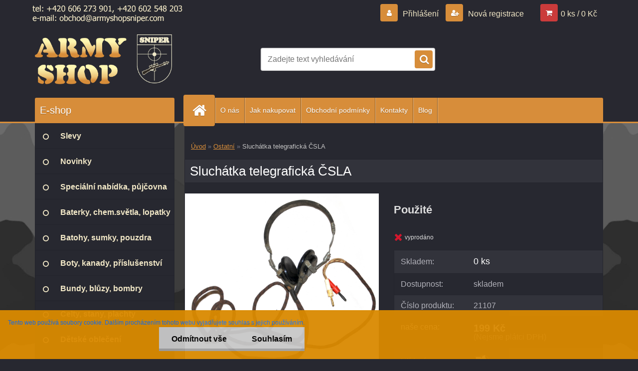

--- FILE ---
content_type: text/html; charset=utf-8
request_url: https://www.armyshopsniper.com/Sluchatka-telegraficka-CSLA-d798.htm
body_size: 21698
content:

    <!DOCTYPE html>
    <html xmlns:og="http://ogp.me/ns#" xmlns:fb="http://www.facebook.com/2008/fbml" lang="cs" class="tmpl__3r02">
      <head>
          <script>
              window.cookie_preferences = getCookieSettings('cookie_preferences');
              window.cookie_statistics = getCookieSettings('cookie_statistics');
              window.cookie_marketing = getCookieSettings('cookie_marketing');

              function getCookieSettings(cookie_name) {
                  if (document.cookie.length > 0)
                  {
                      cookie_start = document.cookie.indexOf(cookie_name + "=");
                      if (cookie_start != -1)
                      {
                          cookie_start = cookie_start + cookie_name.length + 1;
                          cookie_end = document.cookie.indexOf(";", cookie_start);
                          if (cookie_end == -1)
                          {
                              cookie_end = document.cookie.length;
                          }
                          return unescape(document.cookie.substring(cookie_start, cookie_end));
                      }
                  }
                  return false;
              }
          </script>
                <title>Sluchátka telegrafická ČSLA </title>
        <script type="text/javascript">var action_unavailable='action_unavailable';var id_language = 'cs';var id_country_code = 'CZ';var language_code = 'cs-CZ';var path_request = '/request.php';var type_request = 'POST';var cache_break = "2518"; var enable_console_debug = false; var enable_logging_errors = false;var administration_id_language = 'cs';var administration_id_country_code = 'CZ';</script>          <script type="text/javascript" src="//ajax.googleapis.com/ajax/libs/jquery/1.8.3/jquery.min.js"></script>
          <script type="text/javascript" src="//code.jquery.com/ui/1.12.1/jquery-ui.min.js" ></script>
                  <script src="/wa_script/js/jquery.hoverIntent.minified.js?_=2025-01-22-11-52" type="text/javascript"></script>
        <script type="text/javascript" src="/admin/jscripts/jquery.qtip.min.js?_=2025-01-22-11-52"></script>
                  <script src="/wa_script/js/jquery.selectBoxIt.min.js?_=2025-01-22-11-52" type="text/javascript"></script>
                  <script src="/wa_script/js/bs_overlay.js?_=2025-01-22-11-52" type="text/javascript"></script>
        <script src="/wa_script/js/bs_design.js?_=2025-01-22-11-52" type="text/javascript"></script>
        <script src="/admin/jscripts/wa_translation.js?_=2025-01-22-11-52" type="text/javascript"></script>
        <link rel="stylesheet" type="text/css" href="/css/jquery.selectBoxIt.wa_script.css?_=2025-01-22-11-52" media="screen, projection">
        <link rel="stylesheet" type="text/css" href="/css/jquery.qtip.lupa.css?_=2025-01-22-11-52">
        
                  <script type="text/javascript">
            if (window.addEventListener) {
              window.addEventListener("load", initLytebox, false);
            } else if (window.attachEvent) {
              window.attachEvent("onload", initLytebox);
            } else {
              window.onload = function() {
                initLytebox();
              }
            }
            function initLytebox() {
              myLytebox = new LyteBox();
            }
          </script>
          <script type="text/javascript">
      function init_products_hovers()
      {
        jQuery(".product").hoverIntent({
          over: function(){
            jQuery(this).find(".icons_width_hack").animate({width: "130px"}, 300, function(){});
          } ,
          out: function(){
            jQuery(this).find(".icons_width_hack").animate({width: "10px"}, 300, function(){});
          },
          interval: 40
        });
      }
      jQuery(document).ready(function(){

        jQuery(".param select, .sorting select").selectBoxIt();

        jQuery(".productFooter").click(function()
        {
          var $product_detail_link = jQuery(this).parent().find("a:first");

          if($product_detail_link.length && $product_detail_link.attr("href"))
          {
            window.location.href = $product_detail_link.attr("href");
          }
        });
        init_products_hovers();
        
        ebar_details_visibility = {};
        ebar_details_visibility["user"] = false;
        ebar_details_visibility["basket"] = false;

        ebar_details_timer = {};
        ebar_details_timer["user"] = setTimeout(function(){},100);
        ebar_details_timer["basket"] = setTimeout(function(){},100);

        function ebar_set_show($caller)
        {
          var $box_name = $($caller).attr("id").split("_")[0];

          ebar_details_visibility["user"] = false;
          ebar_details_visibility["basket"] = false;

          ebar_details_visibility[$box_name] = true;

          resolve_ebar_set_visibility("user");
          resolve_ebar_set_visibility("basket");
        }

        function ebar_set_hide($caller)
        {
          var $box_name = $($caller).attr("id").split("_")[0];

          ebar_details_visibility[$box_name] = false;

          clearTimeout(ebar_details_timer[$box_name]);
          ebar_details_timer[$box_name] = setTimeout(function(){resolve_ebar_set_visibility($box_name);},300);
        }

        function resolve_ebar_set_visibility($box_name)
        {
          if(   ebar_details_visibility[$box_name]
             && jQuery("#"+$box_name+"_detail").is(":hidden"))
          {
            jQuery("#"+$box_name+"_detail").slideDown(300);
          }
          else if(   !ebar_details_visibility[$box_name]
                  && jQuery("#"+$box_name+"_detail").not(":hidden"))
          {
            jQuery("#"+$box_name+"_detail").slideUp(0, function() {
              $(this).css({overflow: ""});
            });
          }
        }

        
        jQuery("#user_icon, #basket_icon").hoverIntent({
          over: function(){
            ebar_set_show(this);
            
          } ,
          out: function(){
            ebar_set_hide(this);
          },
          interval: 40
        });
        
        jQuery("#user_icon").click(function(e)
        {
          if(jQuery(e.target).attr("id") == "user_icon")
          {
            window.location.href = "https://www.armyshopsniper.com/k5ws2a25/e-login/";
          }
        });

        jQuery("#basket_icon").click(function(e)
        {
          if(jQuery(e.target).attr("id") == "basket_icon")
          {
            window.location.href = "https://www.armyshopsniper.com/k5ws2a25/e-basket/";
          }
        });
      
      });
    </script>        <meta http-equiv="Content-language" content="cs">
        <meta http-equiv="Content-Type" content="text/html; charset=utf-8">
        <meta name="language" content="czech">
        <meta name="keywords" content="telegraf, sluchatka, čsla, na morzeovku">
        <meta name="description" content="Sluchátka telegrafická ČSLA
Vojenská telegrafická sluchátka
4000  Ohmů
Nastavitelná velikost
Dlouhodobě skladovaný vojenský materiál
(bez záruky">
        <meta name="revisit-after" content="1 Days">
        <meta name="distribution" content="global">
        <meta name="expires" content="never">
                  <meta name="expires" content="never">
                    <link rel="previewimage" href="https://www.armyshopsniper.com/fotky61448/fotos/_vyr_79821107a.jpg" />
                    <link rel="canonical" href="https://www.armyshopsniper.com/Sluchatka-telegraficka-CSLA-d798.htm?tab=description"/>
          <meta property="og:image" content="http://www.armyshopsniper.com/fotky61448/fotos/_vyr_79821107a.jpg" />
<meta property="og:image:secure_url" content="https://www.armyshopsniper.com/fotky61448/fotos/_vyr_79821107a.jpg" />
<meta property="og:image:type" content="image/jpeg" />
            <meta name="robots" content="index, follow">
                    <link rel="stylesheet" type="text/css" href="/css/lang_dependent_css/lang_cs.css?_=2025-01-22-11-52" media="screen, projection">
                <link rel='stylesheet' type='text/css' href='/wa_script/js/styles.css?_=2025-01-22-11-52'>
        <script language='javascript' type='text/javascript' src='/wa_script/js/javascripts.js?_=2025-01-22-11-52'></script>
        <script language='javascript' type='text/javascript' src='/wa_script/js/check_tel.js?_=2025-01-22-11-52'></script>
          <script src="/assets/javascripts/buy_button.js?_=2025-01-22-11-52"></script>
            <script type="text/javascript" src="/wa_script/js/bs_user.js?_=2025-01-22-11-52"></script>
        <script type="text/javascript" src="/wa_script/js/bs_fce.js?_=2025-01-22-11-52"></script>
        <script type="text/javascript" src="/wa_script/js/bs_fixed_bar.js?_=2025-01-22-11-52"></script>
        <script type="text/javascript" src="/bohemiasoft/js/bs.js?_=2025-01-22-11-52"></script>
        <script src="/wa_script/js/jquery.number.min.js?_=2025-01-22-11-52" type="text/javascript"></script>
        <script type="text/javascript">
            BS.User.id = 61448;
            BS.User.domain = "k5ws2a25";
            BS.User.is_responsive_layout = true;
            BS.User.max_search_query_length = 50;
            BS.User.max_autocomplete_words_count = 5;

            WA.Translation._autocompleter_ambiguous_query = ' Hledavý výraz je pro našeptávač příliš obecný. Zadejte prosím další znaky, slova nebo pokračujte odesláním formuláře pro vyhledávání.';
            WA.Translation._autocompleter_no_results_found = ' Nebyly nalezeny žádné produkty ani kategorie.';
            WA.Translation._error = " Chyba";
            WA.Translation._success = " Nastaveno";
            WA.Translation._warning = " Upozornění";
            WA.Translation._multiples_inc_notify = '<p class="multiples-warning"><strong>Tento produkt je možné objednat pouze v násobcích #inc#. </strong><br><small>Vámi zadaný počet kusů byl navýšen dle tohoto násobku.</small></p>';
            WA.Translation._shipping_change_selected = " Změnit...";
            WA.Translation._shipping_deliver_to_address = " Zásilka bude doručena na zvolenou adresu";

            BS.Design.template = {
              name: "3r02",
              is_selected: function(name) {
                if(Array.isArray(name)) {
                  return name.indexOf(this.name) > -1;
                } else {
                  return name === this.name;
                }
              }
            };
            BS.Design.isLayout3 = true;
            BS.Design.templates = {
              TEMPLATE_ARGON: "argon",TEMPLATE_NEON: "neon",TEMPLATE_CARBON: "carbon",TEMPLATE_XENON: "xenon",TEMPLATE_AURUM: "aurum",TEMPLATE_CUPRUM: "cuprum",TEMPLATE_ERBIUM: "erbium",TEMPLATE_CADMIUM: "cadmium",TEMPLATE_BARIUM: "barium",TEMPLATE_CHROMIUM: "chromium",TEMPLATE_SILICIUM: "silicium",TEMPLATE_IRIDIUM: "iridium",TEMPLATE_INDIUM: "indium",TEMPLATE_OXYGEN: "oxygen",TEMPLATE_HELIUM: "helium",TEMPLATE_FLUOR: "fluor",TEMPLATE_FERRUM: "ferrum",TEMPLATE_TERBIUM: "terbium",TEMPLATE_URANIUM: "uranium",TEMPLATE_ZINCUM: "zincum",TEMPLATE_CERIUM: "cerium",TEMPLATE_KRYPTON: "krypton",TEMPLATE_THORIUM: "thorium",TEMPLATE_ETHERUM: "etherum",TEMPLATE_KRYPTONIT: "kryptonit",TEMPLATE_TITANIUM: "titanium",TEMPLATE_PLATINUM: "platinum"            };
        </script>
                  <script src="/js/progress_button/modernizr.custom.js"></script>
                      <link rel="stylesheet" type="text/css" href="/bower_components/owl.carousel/dist/assets/owl.carousel.min.css" />
            <link rel="stylesheet" type="text/css" href="/bower_components/owl.carousel/dist/assets/owl.theme.default.min.css" />
            <script src="/bower_components/owl.carousel/dist/owl.carousel.min.js"></script>
                    <link rel="stylesheet" type="text/css" href="//static.bohemiasoft.com/jave/style.css?_=2025-01-22-11-52" media="screen">
                    <link rel="stylesheet" type="text/css" href="/css/font-awesome.4.7.0.min.css" media="screen">
          <link rel="stylesheet" type="text/css" href="/sablony/nove/3r02/3r02sandybrown/css/product_var3.css?_=2025-01-22-11-52" media="screen">
                    <link rel="stylesheet"
                type="text/css"
                id="tpl-editor-stylesheet"
                href="/sablony/nove/3r02/3r02sandybrown/css/colors.css?_=2025-01-22-11-52"
                media="screen">

          <meta name="viewport" content="width=device-width, initial-scale=1.0">
          <link rel="stylesheet" 
                   type="text/css" 
                   href="https://static.bohemiasoft.com/custom-css/neon.css?_1764923377" 
                   media="screen"><style type="text/css">
               <!--#site_logo{
                  width: 275px;
                  height: 100px;
                  background-image: url('/fotky61448/design_setup/images/custom_image_logo.png?cache_time=1507090833');
                  background-repeat: no-repeat;
                  
                }html body .myheader { 
          background-image: url('/fotky61448/design_setup/images/custom_image_centerpage.jpg?cache_time=1507090833');
          border: black;
          background-repeat: no-repeat;
          background-position: 50% 0%;
          background-color: #272830;
        }#page_background{
                  background-image: url('/fotky61448/design_setup/images/custom_image_aroundpage.jpg?cache_time=1507090833');
                  background-repeat: no-repeat;
                  background-position: 50% 0%;
                  background-color: transparent;
                }.bgLupa{
                  padding: 0;
                  border: none;
                }

 :root { 
 }
-->
                </style>          <link rel="stylesheet" type="text/css" href="/fotky61448/design_setup/css/user_defined.css?_=1623409524" media="screen, projection">
                    <script type="text/javascript" src="/admin/jscripts/wa_dialogs.js?_=2025-01-22-11-52"></script>
            <script>
      $(document).ready(function() {
        if (getCookie('show_cookie_message' + '_61448_cz') != 'no') {
          if($('#cookies-agreement').attr('data-location') === '0')
          {
            $('.cookies-wrapper').css("top", "0px");
          }
          else
          {
            $('.cookies-wrapper').css("bottom", "0px");
          }
          $('.cookies-wrapper').show();
        }

        $('#cookies-notify__close').click(function() {
          setCookie('show_cookie_message' + '_61448_cz', 'no');
          $('#cookies-agreement').slideUp();
          $("#masterpage").attr("style", "");
          setCookie('cookie_preferences', 'true');
          setCookie('cookie_statistics', 'true');
          setCookie('cookie_marketing', 'true');
          window.cookie_preferences = true;
          window.cookie_statistics = true;
          window.cookie_marketing = true;
          if(typeof gtag === 'function') {
              gtag('consent', 'update', {
                  'ad_storage': 'granted',
                  'analytics_storage': 'granted',
                  'ad_user_data': 'granted',
                  'ad_personalization': 'granted'
              });
          }
         return false;
        });

        $("#cookies-notify__disagree").click(function(){
            save_preferences();
        });

        $('#cookies-notify__preferences-button-close').click(function(){
            var cookies_notify_preferences = $("#cookies-notify-checkbox__preferences").is(':checked');
            var cookies_notify_statistics = $("#cookies-notify-checkbox__statistics").is(':checked');
            var cookies_notify_marketing = $("#cookies-notify-checkbox__marketing").is(':checked');
            save_preferences(cookies_notify_preferences, cookies_notify_statistics, cookies_notify_marketing);
        });

        function save_preferences(preferences = false, statistics = false, marketing = false)
        {
            setCookie('show_cookie_message' + '_61448_cz', 'no');
            $('#cookies-agreement').slideUp();
            $("#masterpage").attr("style", "");
            setCookie('cookie_preferences', preferences);
            setCookie('cookie_statistics', statistics);
            setCookie('cookie_marketing', marketing);
            window.cookie_preferences = preferences;
            window.cookie_statistics = statistics;
            window.cookie_marketing = marketing;
            if(marketing && typeof gtag === 'function')
            {
                gtag('consent', 'update', {
                    'ad_storage': 'granted'
                });
            }
            if(statistics && typeof gtag === 'function')
            {
                gtag('consent', 'update', {
                    'analytics_storage': 'granted',
                    'ad_user_data': 'granted',
                    'ad_personalization': 'granted',
                });
            }
            if(marketing === false && BS && BS.seznamIdentity) {
                BS.seznamIdentity.clearIdentity();
            }
        }

        /**
         * @param {String} cookie_name
         * @returns {String}
         */
        function getCookie(cookie_name) {
          if (document.cookie.length > 0)
          {
            cookie_start = document.cookie.indexOf(cookie_name + "=");
            if (cookie_start != -1)
            {
              cookie_start = cookie_start + cookie_name.length + 1;
              cookie_end = document.cookie.indexOf(";", cookie_start);
              if (cookie_end == -1)
              {
                cookie_end = document.cookie.length;
              }
              return unescape(document.cookie.substring(cookie_start, cookie_end));
            }
          }
          return "";
        }
        
        /**
         * @param {String} cookie_name
         * @param {String} value
         */
        function setCookie(cookie_name, value) {
          var time = new Date();
          time.setTime(time.getTime() + 365*24*60*60*1000); // + 1 rok
          var expires = "expires="+time.toUTCString();
          document.cookie = cookie_name + "=" + escape(value) + "; " + expires + "; path=/";
        }
      });
    </script>
    <script async src="https://www.googletagmanager.com/gtag/js?id=UA-104247482-1"></script><script>
window.dataLayer = window.dataLayer || [];
function gtag(){dataLayer.push(arguments);}
gtag('js', new Date());
gtag('config', 'UA-104247482-1', { debug_mode: true });
</script>        <script type="text/javascript" src="/wa_script/js/search_autocompleter.js?_=2025-01-22-11-52"></script>
                <link rel="stylesheet" type="text/css" href="/assets/vendor/magnific-popup/magnific-popup.css" />
      <script src="/assets/vendor/magnific-popup/jquery.magnific-popup.js"></script>
      <script type="text/javascript">
        BS.env = {
          decPoint: ",",
          basketFloatEnabled: false        };
      </script>
      <script type="text/javascript" src="/node_modules/select2/dist/js/select2.min.js"></script>
      <script type="text/javascript" src="/node_modules/maximize-select2-height/maximize-select2-height.min.js"></script>
      <script type="text/javascript">
        (function() {
          $.fn.select2.defaults.set("language", {
            noResults: function() {return " Nenalezeny žádné položky"},
            inputTooShort: function(o) {
              var n = o.minimum - o.input.length;
              return " Prosím zadejte #N# nebo více znaků.".replace("#N#", n);
            }
          });
          $.fn.select2.defaults.set("width", "100%")
        })();

      </script>
      <link type="text/css" rel="stylesheet" href="/node_modules/select2/dist/css/select2.min.css" />
      <script type="text/javascript" src="/wa_script/js/countdown_timer.js?_=2025-01-22-11-52"></script>
      <script type="text/javascript" src="/wa_script/js/app.js?_=2025-01-22-11-52"></script>
      <script type="text/javascript" src="/node_modules/jquery-validation/dist/jquery.validate.min.js"></script>

      
          </head>
      <body class="lang-cs layout3 not-home page-product-detail page-product-798 basket-empty vat-payer-n alternative-currency-n" >
        <a name="topweb"></a>
            <div id="cookies-agreement" class="cookies-wrapper" data-location="1"
         style="background-color: #da8a00;
                 opacity: 0.95"
    >
      <div class="cookies-notify-background"></div>
      <div class="cookies-notify" style="display:block!important;">
        <div class="cookies-notify__bar">
          <div class="cookies-notify__bar1">
            <div class="cookies-notify__text"
                                  style="color: #060606;"
                                 >
                <span class="cookies-notify__detail_button"style="color: #060606;"> Tento web používá soubory cookie. Dalším procházením tohoto webu vyjadřujete souhlas s jejich používáním. </span>             </div>
            <div class="cookies-notify__button">
                <a href="#" id="cookies-notify__disagree" class="secondary-btn"
                   style="color: #000000;
                           background-color: #c8c8c8;
                           opacity: 1"
                >Odmítnout vše</a>
              <a href="#" id="cookies-notify__close"
                 style="color: #000000;
                        background-color: #c8c8c8;
                        opacity: 1"
                >Souhlasím</a>
            </div>
          </div>
                        <div class="cookies-notify__detail_box hidden"
                                  style="color: #060606;"
                             >
                <div id="cookies-nofify__close_detail"> Zavřít</div>
                <div>
                    <br />
                    <b> Co jsou cookies?</b><br />
                    <span> Cookies jsou krátké textové informace, které jsou uloženy ve Vašem prohlížeči. Tyto informace běžně používají všechny webové stránky a jejich procházením dochází k ukládání cookies. Pomocí partnerských skriptů, které mohou stránky používat (například Google analytics</span><br /><br />
                    <b> Jak lze nastavit práci webu s cookies?</b><br />
                    <span> Přestože doporučujeme povolit používání všech typů cookies, práci webu s nimi můžete nastavit dle vlastních preferencí pomocí checkboxů zobrazených níže. Po odsouhlasení nastavení práce s cookies můžete změnit své rozhodnutí smazáním či editací cookies přímo v nastavení Vašeho prohlížeče. Podrobnější informace k promazání cookies najdete v nápovědě Vašeho prohlížeče.</span>
                </div>
                <div class="cookies-notify__checkboxes"
                                         style="color: #060606;"
                                     >
                    <div class="checkbox-custom checkbox-default cookies-notify__checkbox">
                        <input type="checkbox" id="cookies-notify-checkbox__functional" checked disabled />
                        <label for="cookies-notify-checkbox__functional" class="cookies-notify__checkbox_label"> Nutné</label>
                    </div>
                    <div class="checkbox-custom checkbox-default cookies-notify__checkbox">
                        <input type="checkbox" id="cookies-notify-checkbox__preferences" checked />
                        <label for="cookies-notify-checkbox__preferences" class="cookies-notify__checkbox_label"> Preferenční</label>
                    </div>
                    <div class="checkbox-custom checkbox-default cookies-notify__checkbox">
                        <input type="checkbox" id="cookies-notify-checkbox__statistics" checked />
                        <label for="cookies-notify-checkbox__statistics" class="cookies-notify__checkbox_label"> Statistické</label>
                    </div>
                    <div class="checkbox-custom checkbox-default cookies-notify__checkbox">
                        <input type="checkbox" id="cookies-notify-checkbox__marketing" checked />
                        <label for="cookies-notify-checkbox__marketing" class="cookies-notify__checkbox_label"> Marketingové</label>
                    </div>
                </div>
                <div id="cookies-notify__cookie_types">
                    <div class="cookies-notify__cookie_type cookie-active" data-type="functional">
                         Nutné (13)
                    </div>
                    <div class="cookies-notify__cookie_type" data-type="preferences">
                         Preferenční (1)
                    </div>
                    <div class="cookies-notify__cookie_type" data-type="statistics">
                         Statistické (15)
                    </div>
                    <div class="cookies-notify__cookie_type" data-type="marketing">
                         Marketingové (15)
                    </div>
                    <div class="cookies-notify__cookie_type" data-type="unclassified">
                         Neklasifikované (7)
                    </div>
                </div>
                <div id="cookies-notify__cookie_detail">
                    <div class="cookie-notify__cookie_description">
                        <span id="cookie-notify__description_functional" class="cookie_description_active"> Tyto informace jsou nezbytné ke správnému chodu webové stránky jako například vkládání zboží do košíku, uložení vyplněných údajů nebo přihlášení do zákaznické sekce.</span>
                        <span id="cookie-notify__description_preferences" class="hidden"> Tyto cookies umožní přizpůsobit chování nebo vzhled stránky dle Vašich potřeb, například volba jazyka.</span>
                        <span id="cookie-notify__description_statistics" class="hidden"> Díky těmto cookies mohou majitelé i developeři webu více porozumět chování uživatelů a vyvijet stránku tak, aby byla co nejvíce prozákaznická. Tedy abyste co nejrychleji našli hledané zboží nebo co nejsnáze dokončili jeho nákup.</span>
                        <span id="cookie-notify__description_marketing" class="hidden"> Tyto informace umožní personalizovat zobrazení nabídek přímo pro Vás díky historické zkušenosti procházení dřívějších stránek a nabídek.</span>
                        <span id="cookie-notify__description_unclassified" class="hidden"> Tyto cookies prozatím nebyly roztříděny do vlastní kategorie.</span>
                    </div>
                    <style>
                        #cookies-notify__cookie_detail_table td
                        {
                            color: #060606                        }
                    </style>
                    <table class="table" id="cookies-notify__cookie_detail_table">
                        <thead>
                            <tr>
                                <th> Jméno</th>
                                <th> Účel</th>
                                <th> Vypršení</th>
                            </tr>
                        </thead>
                        <tbody>
                                                    <tr>
                                <td>show_cookie_message</td>
                                <td>Ukládá informaci o potřebě zobrazení cookie lišty</td>
                                <td>1 rok</td>
                            </tr>
                                                        <tr>
                                <td>__zlcmid</td>
                                <td>Tento soubor cookie se používá k uložení identity návštěvníka během návštěv a preference návštěvníka deaktivovat naši funkci živého chatu. </td>
                                <td>1 rok</td>
                            </tr>
                                                        <tr>
                                <td>__cfruid</td>
                                <td>Tento soubor cookie je součástí služeb poskytovaných společností Cloudflare – včetně vyrovnávání zátěže, doručování obsahu webových stránek a poskytování připojení DNS pro provozovatele webových stránek. </td>
                                <td>relace</td>
                            </tr>
                                                        <tr>
                                <td>_auth</td>
                                <td>Zajišťuje bezpečnost procházení návštěvníků tím, že zabraňuje padělání požadavků mezi stránkami. Tento soubor cookie je nezbytný pro bezpečnost webu a návštěvníka. </td>
                                <td>1 rok</td>
                            </tr>
                                                        <tr>
                                <td>csrftoken</td>
                                <td>Pomáhá předcházet útokům Cross-Site Request Forgery (CSRF). 
</td>
                                <td>1 rok</td>
                            </tr>
                                                        <tr>
                                <td>PHPSESSID</td>
                                <td>Zachovává stav uživatelské relace napříč požadavky na stránky. </td>
                                <td>relace</td>
                            </tr>
                                                        <tr>
                                <td>rc::a</td>
                                <td>Tento soubor cookie se používá k rozlišení mezi lidmi a roboty. To je výhodné pro web, aby
vytvářet platné zprávy o používání jejich webových stránek. </td>
                                <td>persistentní</td>
                            </tr>
                                                        <tr>
                                <td>rc::c</td>
                                <td>Tento soubor cookie se používá k rozlišení mezi lidmi a roboty. </td>
                                <td>relace</td>
                            </tr>
                                                        <tr>
                                <td>AWSALBCORS</td>
                                <td>Registruje, který server-cluster obsluhuje návštěvníka. To se používá v kontextu s vyrovnáváním zátěže, aby se optimalizovala uživatelská zkušenost. </td>
                                <td>6 dnů</td>
                            </tr>
                                                        <tr>
                                <td>18plus_allow_access#</td>
                                <td>Ukládá informaci o odsouhlasení okna 18+ pro web.</td>
                                <td>neznámý</td>
                            </tr>
                                                        <tr>
                                <td>18plus_cat#</td>
                                <td>Ukládá informaci o odsouhlasení okna 18+ pro kategorii.</td>
                                <td>neznámý</td>
                            </tr>
                                                        <tr>
                                <td>bs_slide_menu</td>
                                <td></td>
                                <td>neznámý</td>
                            </tr>
                                                        <tr>
                                <td>left_menu</td>
                                <td>Ukládá informaci o způsobu zobrazení levého menu.</td>
                                <td>neznámý</td>
                            </tr>
                                                    </tbody>
                    </table>
                    <div class="cookies-notify__button">
                        <a href="#" id="cookies-notify__preferences-button-close"
                           style="color: #000000;
                                background-color: #c8c8c8;
                                opacity: 1">
                            Uložit nastavení                        </a>
                    </div>
                </div>
            </div>
                    </div>
      </div>
    </div>
    
  <div id="responsive_layout_large"></div><div id="page">    <script type="text/javascript">
      var responsive_articlemenu_name = ' Menu';
      var responsive_eshopmenu_name = ' E-shop';
    </script>
        <div class="myheader">
            <div class="content">
            <div class="logo-wrapper">
            <a id="site_logo" href="//www.armyshopsniper.com" class="mylogo" aria-label="Logo"></a>
    </div>
                <div id="search">
      <form name="search" id="searchForm" action="/search-engine.htm" method="GET" enctype="multipart/form-data">
        <label for="q" class="title_left2"> Hľadanie</label>
        <p>
          <input name="slovo" type="text" class="inputBox" id="q" placeholder=" Zadejte text vyhledávání" maxlength="50">
          
          <input type="hidden" id="source_service" value="www.webareal.cz">
        </p>
        <div class="wrapper_search_submit">
          <input type="submit" class="search_submit" aria-label="search" name="search_submit" value="">
        </div>
        <div id="search_setup_area">
          <input id="hledatjak2" checked="checked" type="radio" name="hledatjak" value="2">
          <label for="hledatjak2">Hledat ve zboží</label>
          <br />
          <input id="hledatjak1"  type="radio" name="hledatjak" value="1">
          <label for="hledatjak1">Hledat v článcích</label>
                    <script type="text/javascript">
            function resolve_search_mode_visibility()
            {
              if (jQuery('form[name=search] input').is(':focus'))
              {
                if (jQuery('#search_setup_area').is(':hidden'))
                {
                  jQuery('#search_setup_area').slideDown(400);
                }
              }
              else
              {
                if (jQuery('#search_setup_area').not(':hidden'))
                {
                  jQuery('#search_setup_area').slideUp(400);
                }
              }
            }

            $('form[name=search] input').click(function() {
              this.focus();
            });

            jQuery('form[name=search] input')
                .focus(function() {
                  resolve_search_mode_visibility();
                })
                .blur(function() {
                  setTimeout(function() {
                    resolve_search_mode_visibility();
                  }, 1000);
                });

          </script>
                  </div>
      </form>
    </div>
          </div>
          </div>
    <div id="page_background">      <div class="hack-box"><!-- HACK MIN WIDTH FOR IE 5, 5.5, 6  -->
                  <div id="masterpage" style="margin-bottom:95px;"><!-- MASTER PAGE -->
              <div id="header">          </div><!-- END HEADER -->
          
  <div id="ebar" class="" >        <div id="ebar_set">
                <div id="user_icon">

                            <div id="user_detail">
                    <div id="user_arrow_tag"></div>
                    <div id="user_content_tag">
                        <div id="user_content_tag_bg">
                            <a href="/k5ws2a25/e-login/"
                               class="elink user_login_text"
                               >
                               Přihlášení                            </a>
                            <a href="/k5ws2a25/e-register/"
                               class="elink user-logout user_register_text"
                               >
                               Nová registrace                            </a>
                        </div>
                    </div>
                </div>
            
        </div>
        
                <div id="basket_icon" >
            <div id="basket_detail">
                <div id="basket_arrow_tag"></div>
                <div id="basket_content_tag">
                    <a id="quantity_tag" href="/k5ws2a25/e-basket" rel="nofollow" class="elink">0 ks / 0&nbsp;Kč</a>
                                    </div>
            </div>
        </div>
                <a id="basket_tag"
           href="k5ws2a25/e-basket"
           rel="nofollow"
           class="elink">
            <span id="basket_tag_left">&nbsp;</span>
            <span id="basket_tag_right">
                0 ks            </span>
        </a>
                </div></div>    <!--[if IE 6]>
    <style>
    #main-menu ul ul{visibility:visible;}
    </style>
    <![endif]-->

    
    <div id="topmenu"><!-- TOPMENU -->
            <div id="main-menu" class="">
                 <ul>
            <li class="eshop-menu-home">
              <a href="//www.armyshopsniper.com" class="top_parent_act" aria-label="Homepage">
                              </a>
            </li>
          </ul>
          
<ul><li class="eshop-menu-1 eshop-menu-order-1 eshop-menu-odd"><a href="/O-nas-a1_0.htm"  class="top_parent">O nás</a>
</li></ul>
<ul><li class="eshop-menu-4 eshop-menu-order-2 eshop-menu-even"><a href="/Jak-nakupovat-a4_0.htm"  class="top_parent">Jak nakupovat</a>
</li></ul>
<ul><li class="eshop-menu-3 eshop-menu-order-3 eshop-menu-odd"><a href="/Obchodni-podminky-a3_0.htm"  class="top_parent">Obchodní podmínky</a>
</li></ul>
<ul><li class="eshop-menu-2 eshop-menu-order-4 eshop-menu-even"><a href="/Kontakty-a2_0.htm"  class="top_parent">Kontakty</a>
</li></ul>          <ul>
            <li class="eshop-menu-blog">
              <a href="//www.armyshopsniper.com/blog" class="top_parent">
                Blog               </a>
            </li>
          </ul>
              </div>
    </div><!-- END TOPMENU -->
              <div id="aroundpage"><!-- AROUND PAGE -->
            
      <!-- LEFT BOX -->
      <div id="left-box">
              <div class="menu-typ-1" id="left_eshop">
                <p class="title_left_eshop">E-shop</p>
          
        <div id="inleft_eshop">
          <div class="leftmenu2">
                <ul class="root-eshop-menu">
              <li class="leftmenuDef category-menu-27 category-menu-order-1 category-menu-odd">
          <a href="/Slevy-c27_0_1.htm">            <strong>
              Slevy            </strong>
            </a>        </li>

                <li class="leftmenuDef category-menu-26 category-menu-order-2 category-menu-even">
          <a href="/Novinky-c26_0_1.htm">            <strong>
              Novinky            </strong>
            </a>        </li>

                <li class="leftmenuDef category-menu-24 category-menu-order-3 category-menu-odd">
          <a href="/Specialni-nabidka-pujcovna-c24_0_1.htm">            <strong>
              Speciální nabídka, půjčovna            </strong>
            </a>        </li>

                <li class="leftmenuDef category-menu-1 category-menu-order-4 category-menu-even">
          <a href="/Baterky-chem-svetla-lopatky-c1_0_1.htm">            <strong>
              Baterky, chem.světla, lopatky            </strong>
            </a>        </li>

                <li class="leftmenuDef category-menu-2 category-menu-order-5 category-menu-odd">
          <a href="/Batohy-sumky-pouzdra-c2_0_1.htm">            <strong>
              Batohy, sumky, pouzdra            </strong>
            </a>        </li>

                <li class="leftmenuDef category-menu-3 category-menu-order-6 category-menu-even">
          <a href="/Boty-kanady-prislusenstvi-c3_0_1.htm">            <strong>
              Boty, kanady, příslušenství            </strong>
            </a>        </li>

                <li class="leftmenuDef category-menu-4 category-menu-order-7 category-menu-odd">
          <a href="/Bundy-bluzy-bombry/">            <strong>
              Bundy, blůzy, bombry            </strong>
            </a>        </li>

                <li class="leftmenuDef category-menu-5 category-menu-order-8 category-menu-even">
          <a href="/Celty-stany-plachty-c5_0_1.htm">            <strong>
              Celty, stany, plachty            </strong>
            </a>        </li>

                <li class="leftmenuDef category-menu-6 category-menu-order-9 category-menu-odd">
          <a href="/Detske-obleceni-c6_0_1.htm">            <strong>
              Dětské oblečení            </strong>
            </a>        </li>

                <li class="leftmenuDef category-menu-7 category-menu-order-10 category-menu-even">
          <a href="/Helmy-kukly-kapuce-c7_0_1.htm">            <strong>
              Helmy, kukly, kapuce            </strong>
            </a>        </li>

                <li class="leftmenuDef category-menu-8 category-menu-order-11 category-menu-odd">
          <a href="/Kalhoty-kratasy-sukne-c8_0_1.htm">            <strong>
              Kalhoty, kraťasy, sukně            </strong>
            </a>        </li>

                <li class="leftmenuDef category-menu-9 category-menu-order-12 category-menu-even">
          <a href="/Klobouky-cepice-barety-ARMY-c9_0_1.htm">            <strong>
              Klobouky, čepice, barety ARMY            </strong>
            </a>        </li>

                <li class="leftmenuDef category-menu-10 category-menu-order-13 category-menu-odd">
          <a href="/Komplety-pyzama-soupravy-c10_0_1.htm">            <strong>
              Komplety, pyžama, soupravy            </strong>
            </a>        </li>

                <li class="leftmenuDef category-menu-11 category-menu-order-14 category-menu-even">
          <a href="/Lahve-esusy-nadobi-c11_0_1.htm">            <strong>
              Lahve, ešusy, nádobí            </strong>
            </a>        </li>

                <li class="leftmenuDef category-menu-12 category-menu-order-15 category-menu-odd">
          <a href="/Nasivky-ID-znamky-odznaky-c12_0_1.htm">            <strong>
              Nášivky, ID známky, odznaky            </strong>
            </a>        </li>

                <li class="leftmenuDef category-menu-13 category-menu-order-16 category-menu-even">
          <a href="/Noze-zbrane-obranne-prostredky-c13_0_1.htm">            <strong>
              Nože,zbraně,obranné prostředky            </strong>
            </a>        </li>

                <li class="leftmenuDef category-menu-14 category-menu-order-17 category-menu-odd">
          <a href="/Opasky-reminky-traky-sle-c14_0_1.htm">            <strong>
              Opasky, řemínky, traky, šle            </strong>
            </a>        </li>

                <li class="leftmenuAct category-menu-15 category-menu-order-18 category-menu-even">
          <a href="/Ostatni-c15_0_1.htm">            <strong>
              Ostatní            </strong>
            </a>        </li>

            <ul class="eshop-submenu level-2">
              <li class="leftmenu2sub category-submenu-4 masonry_item">
          <a href="/Ochrana-dychacich-cest-c15_4_2.htm">            <strong>
              - Ochrana dýchacích cest            </strong>
            </a>        </li>

                <li class="leftmenu2sub category-submenu-5 masonry_item">
          <a href="/radiostanice-RF-10-VXW-atd-c15_5_2.htm">            <strong>
              - radiostanice,RF-10,VXW atd.            </strong>
            </a>        </li>

                <li class="leftmenu2sub category-submenu-6 masonry_item">
          <a href="/Vlajky-c15_6_2.htm">            <strong>
               - Vlajky            </strong>
            </a>        </li>

                <li class="leftmenu2sub category-submenu-7 masonry_item">
          <a href="/Zapalovace-c15_7_2.htm">            <strong>
               - Zapalovače            </strong>
            </a>        </li>

            </ul>
      <style>
        #left-box .remove_point a::before
        {
          display: none;
        }
      </style>
            <li class="leftmenuDef category-menu-16 category-menu-order-19 category-menu-odd">
          <a href="/Ponca-plastenky-destniky-c16_0_1.htm">            <strong>
              Ponča, pláštěnky, deštníky            </strong>
            </a>        </li>

                <li class="leftmenuDef category-menu-17 category-menu-order-20 category-menu-even">
          <a href="/Ponozky-rukavice-saly-satky-c17_0_1.htm">            <strong>
              Ponožky, rukavice, šály, šátky            </strong>
            </a>        </li>

                <li class="leftmenuDef category-menu-18 category-menu-order-21 category-menu-odd">
          <a href="/Pyrotechnika-jen-na-prodejne-c18_0_1.htm">            <strong>
              Pyrotechnika - jen na prodejně            </strong>
            </a>        </li>

                <li class="leftmenuDef category-menu-19 category-menu-order-22 category-menu-even">
          <a href="/Spacaky-karimatky-deky-c19_0_1.htm">            <strong>
              Spacáky, karimatky, deky,..            </strong>
            </a>        </li>

                <li class="leftmenuDef category-menu-20 category-menu-order-23 category-menu-odd">
          <a href="/Takticke-vesty-chranice-bryle-c20_0_1.htm">            <strong>
              Taktické vesty, chrániče,brýle            </strong>
            </a>        </li>

                <li class="leftmenuDef category-menu-21 category-menu-order-24 category-menu-even">
          <a href="/Termopradlo-vlozky-spodky-c21_0_1.htm">            <strong>
              Termoprádlo, vložky, spodky,             </strong>
            </a>        </li>

                <li class="leftmenuDef category-menu-22 category-menu-order-25 category-menu-odd">
          <a href="/Tricka-natelniky-kosile-c22_0_1.htm">            <strong>
              Trička, nátělníky, košile            </strong>
            </a>        </li>

                <li class="leftmenuDef category-menu-23 category-menu-order-26 category-menu-even">
          <a href="/Vesty-svetry-mikiny-c23_0_1.htm">            <strong>
              Vesty, svetry, mikiny            </strong>
            </a>        </li>

            </ul>
      <style>
        #left-box .remove_point a::before
        {
          display: none;
        }
      </style>
              </div>
        </div>

        
        <div id="footleft1">
                  </div>

            </div>
            </div><!-- END LEFT BOX -->
            <div id="right-box"><!-- RIGHT BOX2 -->
              </div><!-- END RIGHT BOX -->
      

            <hr class="hide">
                        <div id="centerpage2"><!-- CENTER PAGE -->
              <div id="incenterpage2"><!-- in the center -->
                <script type="text/javascript">
  var product_information = {
    id: '798',
    name: 'Sluchátka telegrafická ČSLA ',
    brand: '',
    price: '199',
    category: 'Ostatní',
    is_variant: false,
    variant_id: 0  };
</script>
        <div id="fb-root"></div>
    <script>(function(d, s, id) {
            var js, fjs = d.getElementsByTagName(s)[0];
            if (d.getElementById(id)) return;
            js = d.createElement(s); js.id = id;
            js.src = "//connect.facebook.net/ cs_CZ/all.js#xfbml=1&appId=";
            fjs.parentNode.insertBefore(js, fjs);
        }(document, 'script', 'facebook-jssdk'));</script>
      <script type="application/ld+json">
      {
        "@context": "http://schema.org",
        "@type": "Product",
                "name": "Sluchátka telegrafická ČSLA ",
        "description": "Sluchátka telegrafická ČSLA Vojenská telegrafická sluchátka 4000  Ohmů Nastavitelná velikost Dlouhodobě skladovaný vojenský",
                "image": ["https://www.armyshopsniper.com/fotky61448/fotos/_vyr_79821107a.jpg",
"https://www.armyshopsniper.com/fotky61448/fotos/_vyrp11_79821107b.jpg"],
                "gtin13": "",
        "mpn": "",
        "sku": "21107",
        "brand": "",

        "offers": {
            "@type": "Offer",
            "availability": "https://schema.org/OutOfStock",
            "price": "199",
"priceCurrency": "CZK",
"priceValidUntil": "2036-01-25",
            "url": "https://www.armyshopsniper.com/Sluchatka-telegraficka-CSLA-d798.htm"
        }
      }
</script>
              <script type="application/ld+json">
{
    "@context": "http://schema.org",
    "@type": "BreadcrumbList",
    "itemListElement": [
    {
        "@type": "ListItem",
        "position": 1,
        "item": {
            "@id": "https://www.armyshopsniper.com",
            "name": "Home"
            }
    },     {
        "@type": "ListItem",
        "position": 2,
        "item": {
            "@id": "https://www.armyshopsniper.com/Ostatni-c15_0_1.htm",
            "name": "Ostatní"
        }
        },
    {
        "@type": "ListItem",
        "position": 3,
        "item": {
            "@id": "https://www.armyshopsniper.com/Sluchatka-telegraficka-CSLA-d798.htm",
            "name": "Sluchátka telegrafická ČSLA "
    }
    }
]}
</script>
          <script type="text/javascript" src="/wa_script/js/bs_variants.js?date=2462013"></script>
  <script type="text/javascript" src="/wa_script/js/rating_system.js"></script>
  <script type="text/javascript">
    <!--
    $(document).ready(function () {
      BS.Variants.register_events();
      BS.Variants.id_product = 798;
    });

    function ShowImage2(name, width, height, domen) {
      window.open("/wa_script/image2.php?soub=" + name + "&domena=" + domen, "", "toolbar=no,scrollbars=yes,location=no,status=no,width=" + width + ",height=" + height + ",resizable=1,screenX=20,screenY=20");
    }
    ;
    // --></script>
  <script type="text/javascript">
    <!--
    function Kontrola() {
      if (document.theForm.autor.value == "") {
        document.theForm.autor.focus();
        BS.ui.popMessage.alert("Musíte vyplnit své jméno");
        return false;
      }
      if (document.theForm.email.value == "") {
        document.theForm.email.focus();
        BS.ui.popMessage.alert("Musíte vyplnit svůj email");
        return false;
      }
      if (document.theForm.titulek.value == "") {
        document.theForm.titulek.focus();
        BS.ui.popMessage.alert("Vyplňte název příspěvku");
        return false;
      }
      if (document.theForm.prispevek.value == "") {
        document.theForm.prispevek.focus();
        BS.ui.popMessage.alert("Zadejte text příspěvku");
        return false;
      }
      if (document.theForm.captcha.value == "") {
        document.theForm.captcha.focus();
        BS.ui.popMessage.alert("Opište bezpečnostní kód");
        return false;
      }
      if (jQuery("#captcha_image").length > 0 && jQuery("#captcha_input").val() == "") {
        jQuery("#captcha_input").focus();
        BS.ui.popMessage.alert("Opiště text z bezpečnostního obrázku");
        return false;
      }

      }

      -->
    </script>
          <script type="text/javascript" src="/wa_script/js/detail.js?date=2022-06-01"></script>
          <script type="text/javascript">
      product_price = "199";
    product_price_non_ceil =   "199.000";
    currency = "Kč";
    currency_position = "1";
    tax_subscriber = "n";
    ceny_jak = "0";
    desetiny = "0";
    dph = "";
    currency_second = "";
    currency_second_rate = "0";
    lang = "";    </script>
          <script>
          related_click = false;
          $(document).ready(function () {
              $(".buy_btn").on("click", function(){
                    related_click = true;
              });

              $("#buy_btn, #buy_prg").on("click", function () {
                  var variant_selected_reload = false;
                  var url = window.location.href;
                  if (url.indexOf('?variant=not_selected') > -1)
                  {
                      url = window.location.href;
                  }
                  else
                  {
                      url = window.location.href + "?variant=not_selected";
                  }
                  if ($("#1SelectBoxIt").length !== undefined)
                  {
                      var x = $("#1SelectBoxIt").attr("aria-activedescendant");
                      if (x == 0)
                      {
                          variant_selected_reload = true;
                          document.cookie = "variantOne=unselected;path=/";
                      }
                      else
                      {
                          var id_ciselnik = $("#1SelectBoxItOptions #" + x).attr("data-val");
                          document.cookie = "variantOne=" + id_ciselnik + ";path=/";
                      }
                  }
                  else if ($("#1SelectBoxItText").length !== undefined)
                  {
                      var x = $("#1SelectBoxItText").attr("data-val");
                      if (x == 0)
                      {
                          variant_selected_reload = true;
                          document.cookie = "variantOne=unselected;path=/";
                      }
                      else
                      {
                          var id_ciselnik = $("#1SelectBoxItOptions #" + x).attr("data-val");
                          document.cookie = "variantOne=" + id_ciselnik + ";path=/";
                      }
                  }
                  if ($("#2SelectBoxIt").length !== undefined)
                  {
                      var x = $("#2SelectBoxIt").attr("aria-activedescendant");
                      if (x == 0)
                      {
                          variant_selected_reload = true;
                          document.cookie = "variantTwo=unselected;path=/";
                      }
                      else
                      {
                          var id_ciselnik = $("#2SelectBoxItOptions #" + x).attr("data-val");
                          document.cookie = "variantTwo=" + id_ciselnik + ";path=/";
                      }
                  }
                  else if ($("#2SelectBoxItText").length !== undefined)
                  {
                      var x = $("#2SelectBoxItText").attr("data-val");
                      if (x == 0)
                      {
                          variant_selected_reload = true;
                          document.cookie = "variantTwo=unselected;path=/";
                      }
                      else
                      {
                          var id_ciselnik = $("#2SelectBoxItOptions #" + x).attr("data-val");
                          document.cookie = "variantTwo=" + id_ciselnik + ";path=/";
                      }
                  }
                  if ($("#3SelectBoxIt").length !== undefined)
                  {
                      var x = $("#3SelectBoxIt").attr("aria-activedescendant");
                      if (x == 0)
                      {
                          variant_selected_reload = true;
                          document.cookie = "variantThree=unselected;path=/";
                      }
                      else
                      {
                          var id_ciselnik = $("#3SelectBoxItOptions #" + x).attr("data-val");
                          document.cookie = "variantThree=" + id_ciselnik + ";path=/";
                      }
                  }
                  else if ($("#3SelectBoxItText").length !== undefined)
                  {
                      var x = $("#3SelectBoxItText").attr("data-val");
                      if (x == 0)
                      {
                          variant_selected_reload = true;
                          document.cookie = "variantThree=unselected;path=/";
                      }
                      else
                      {
                          var id_ciselnik = $("#3SelectBoxItOptions #" + x).attr("data-val");
                          document.cookie = "variantThree=" + id_ciselnik + ";path=/";
                      }
                  }
                  if(variant_selected_reload == true)
                  {
                      jQuery("input[name=variant_selected]").remove();
                      window.location.replace(url);
                      return false;
                  }
              });
          });
      </script>
          <div id="wherei"><!-- wherei -->
            <p>
        <a href="/">Úvod</a>
        <span class="arrow">&#187;</span>
                           <a href="/Ostatni-c15_0_1.htm">Ostatní</a>
                            <span class="arrow">&#187;</span>        <span class="active">Sluchátka telegrafická ČSLA </span>
      </p>
    </div><!-- END wherei -->
    <pre></pre>
        <div class="product-detail-container in-stock-n" > <!-- MICRODATA BOX -->
              <h1>Sluchátka telegrafická ČSLA </h1>
              <div class="detail-box-product" data-idn="279726507"><!--DETAIL BOX -->
                  <div class="product-status-place"><h2 class="second-product-name">Použité</h2>    <p class="product-status">
          </p>
    </div>                <div class="col-l"><!-- col-l-->
                        <div class="image"><!-- image-->
                                <a href="/fotky61448/fotos/_vyr_79821107a.jpg"
                   rel="lytebox"
                   title="Sluchátka telegrafická ČSLA "
                   aria-label="Sluchátka telegrafická ČSLA ">
                    <span class="img" id="magnify_src">
                      <img                               id="detail_src_magnifying_small"
                              src="/fotky61448/fotos/_vyr_79821107a.jpg"
                              width="200" border=0
                              alt="Sluchátka telegrafická ČSLA "
                              title="Sluchátka telegrafická ČSLA ">
                    </span>
                                        <span class="image_foot"><span class="ico_magnifier"
                                                     title="Sluchátka telegrafická ČSLA ">&nbsp;</span></span>
                      
                                    </a>
                            </div>
              <!-- END image-->
              <div class="break"></div>
                      </div><!-- END col-l-->
        <div class="box-spc"><!-- BOX-SPC -->
          <div class="col-r"><!-- col-r-->
                          <div class="stock_no">vyprodáno</div>
                          <div class="break"><p>&nbsp;</p></div>
                                    <div class="detail-info"><!-- detail info-->
              <form style="margin: 0pt; padding: 0pt; vertical-align: bottom;"
                    action="/buy-product.htm?pid=798" method="post">
                                <table class="cart" width="100%">
                  <col>
                  <col width="9%">
                  <col width="14%">
                  <col width="14%">
                  <tbody>
                                      <tr class="before_variants product-stock">
                      <td width="35%" class="product-stock-text">Skladem:</td>
                      <td colspan="3" width="65%" class="price-value def_color product-stock-value">
                        <span class="fleft">
                            0 ks                        </span>
                        <input type="hidden" name="stock"
                               value="0">
                      </td>
                    </tr>
                                        <tr class="before_variants stock-line stock-line-stock_no">
                      <td class="stock-label" width="35%">Dostupnost:</td>
                      <td colspan="3" width="65%" class="prices stock-cell">
                        <span class="fleft stock-text">skladem</span>
                        <input type="hidden" name="availability"
                               value="skladem">
                      </td>
                    </tr>
                                        <tr class="before_variants product-number">
                      <td width="35%" class="product-number-text">Číslo produktu: </td>
                      <td colspan="3" width="65%" class="prices product-number-text"><span class="fleft">
                            21107</span>
                        <input type="hidden" name="number"
                               value="21107">
                      </td>
                    </tr>
                    
                          <tr class="total">
                        <td class="price-desc left">naše cena:</td>
                        <td colspan="3" class="prices">
                          <div align="left" >
                                <span class="price-vat"  content="CZK">
      <span class="price-value def_color"  content="199">
        199&nbsp;Kč      </span>
      <input type="hidden" name="nase_cena" value="199.000">
      <span class='product-no-vat-text'>(Nejsme plátci DPH)</span>    </span>
                              </div>
                        </td>
                      </tr>
                                          <tr class="product-watchdog">
                      <td class="product-watchdog-text">Hlídací pes: </td>
                      <td colspan="3" class="product-watchdog-value">
                        <div class="watchdog_opener watchdog_icon3"><a href="#" id="open_watch_dog" title="Hlídací pes"><img src="/images/watch_dog_small.png" alt="Hlídací pes" /></a></div>
                      </td>
                    </tr>

                                      </tbody>
                </table>
                <input type="hidden" name="pageURL" value ="http://www.armyshopsniper.com/Sluchatka-telegraficka-CSLA-d798.htm">              </form>
            </div><!-- END detail info-->
            <div class="break"></div>
          </div><!-- END col-r-->
        </div><!-- END BOX-SPC -->
              </div><!-- END DETAIL BOX -->
    </div><!-- MICRODATA BOX -->
    <div class="break"></div>
        <!--  more photo-->
    <div class="photogall">
              <a href="/fotky61448/fotos/_vyrp11_79821107b.jpg"
           rel="lyteshow[1]"
           class="image"
           title="1 - 1"
           aria-label="Sluchátka telegrafická ČSLA "
        >
            <img src="/fotky61448/fotos/_vyrp11_79821107b.jpg" width="140" border=0 alt="Sluchátka telegrafická ČSLA ">
        </a>
            </div>
    <!-- END more photo-->
          <div class="break"></div>
          <a name="anch1"></a>
    <div class="aroundbookmark"><!-- AROUND bookmark-->
    <ul class="bookmark"><!-- BOOKMARKS-->
    <li class="selected"><a rel="nofollow" href="/Sluchatka-telegraficka-CSLA-d798.htm?tab=description#anch1">Kompletní specifikace</a></li><li ><a rel="nofollow" href="/Sluchatka-telegraficka-CSLA-d798.htm?tab=download#anch1">Ke stažení</a></li><li ><a rel="nofollow" href="/Sluchatka-telegraficka-CSLA-d798.htm?tab=related#anch1">Související zboží (0)</a></li><li ><a rel="nofollow" href="/Sluchatka-telegraficka-CSLA-d798.htm?tab=comment#anch1">Komentáře (0)</a></li>    </ul>
    <div class="part selected" id="description"><!--description-->
    <div class="spc">
    <h2>Sluchátka telegrafická ČSLA</h2>
<p>Vojenská telegrafická sluchátka</p>
<p>4000  Ohmů</p>
<p>Nastavitelná velikost</p>
<p>Dlouhodobě skladovaný vojenský materiál</p>
<p><em>(bez záruky funkčnosti)</em></p>
<p> </p>    </div>
  </div><!-- END description-->
<div class="part bookmark-hide"  id="comment"><!--comment -->
    <script type="text/javascript">
<!--
function Kontrola ()
{
   if (document.theForm.autor.value == "")
   {
      document.theForm.autor.focus();
      BS.ui.popMessage.alert("Musíte vyplnit své jméno");
      return false;
   }
   if (document.theForm.email2.value == "")
   {
      document.theForm.email2.focus();
      BS.ui.popMessage.alert("Musíte vyplnit svůj email");
      return false;
   }
   if (document.theForm.titulek.value == "")
   {
      document.theForm.titulek.focus();
      BS.ui.popMessage.alert("Vyplňte název příspěvku");
      return false;
   }
   if (document.theForm.prispevek.value == "")
   {
      document.theForm.prispevek.focus();
      BS.ui.popMessage.alert("Zadejte text příspěvku");
      return false;
   }
        if(!document.theForm.comment_gdpr_accept.checked)
     {
       BS.ui.popMessage.alert(" Je nutné odsouhlasit zpracování osobních údajů");
       return false;
     }
         if(jQuery("#captcha_image").length > 0 && jQuery("#captcha_input").val() == ""){
     jQuery("#captcha_input").focus();
     BS.ui.popMessage.alert("Opiště text z bezpečnostního obrázku");
     return false;
   }
}
-->
</script>
  <a name="anch1798"></a>
  <div class="spc">
    <h4>NÁZORY A DOTAZY NÁVŠTĚVNÍKŮ</h4>
  <table width="100%" cellspacing=0 cellpadding=2 border=0 class="comments" >
  <tr ><td colspan=4 >Nebyl zatím přidán žádný názor. Přidejte svůj názor nebo dotaz jako první.  <br>
  <p class="fright"><a class="button_new_discussion wa-button" rel="nofollow" href="/Sluchatka-telegraficka-CSLA-d798.htm?action=add_comment#anch1798">
      Přidat komentář</a></p>
  </td></tr>  </table>
  </div><!--END spc -->

  </div><!-- END comment -->

    </div><!-- END AROUND bookmark , BOOKMARKS -->
      		<script>
            window.dataLayer = window.dataLayer || [];
            function gtag(){dataLayer.push(arguments);}

            gtag('event', 'view_item', {
                item_id: 798,
                item_name: 'Sluchátka telegrafická ČSLA ',
                currency: 'CZK',
                value: 199,
            });
		</script>
		              </div><!-- end in the center -->
              <div class="clear"></div>
                         </div><!-- END CENTER PAGE -->
            <div class="clear"></div>

            
                      </div><!-- END AROUND PAGE -->

          <div id="footer" ><!-- FOOTER -->

                          <div id="footer_left">
              Vytvořeno systémem <a href="http://www.webareal.cz" target="_blank">www.webareal.cz</a>            </div>
            <div id="footer_center">
                              <a id="footer_ico_home" href="/k5ws2a25" class="footer_icons">&nbsp;</a>
                <a id="footer_ico_map" href="/k5ws2a25/web-map" class="footer_icons">&nbsp;</a>
                <a id="footer_ico_print" href="#" class="print-button footer_icons" target="_blank" rel="nofollow">&nbsp;</a>
                <a id="footer_ico_topweb" href="#topweb" rel="nofollow" class="footer_icons">&nbsp;</a>
                            </div>
            <div id="footer_right" class="foot_created_by_res">
              Vytvořeno systémem <a href="http://www.webareal.cz" target="_blank">www.webareal.cz</a>            </div>
                        </div><!-- END FOOTER -->
                      </div><!-- END PAGE -->
        </div><!-- END HACK BOX -->
          </div>          <div id="und_footer" align="center">
        <!--div id="upozorneni">TEXT uporoznění</div-->
<div class="myfooter">
<div class="content">
<div class="one">
<h5>Informace</h5>
<div class="footer-stlpec"><a class="link" href="http://www.webareal.cz/k5ws2a25/4-Jak-nakupovat">Jak nakupovat</a> <a class="link" href="http://www.webareal.cz/k5ws2a25/1-O-nas">O nás</a> <a class="link" href="http://www.webareal.cz/k5ws2a25/3-Obchodni-podminky">Obchodní podmínky</a> <a class="link" href="http://www.webareal.cz/k5ws2a25/e-login/">Můj účet</a> <a class="link" href="http://www.webareal.cz/k5ws2a25/e-register/">Registrace</a> <a class="link" href="https://www.facebook.com/Armyshop-Sniper-178163922347972/">Facebook</a></div>
</div>
<div class="two">
<h5>Naše nabídka</h5>
<div class="footer-stlpec"><a class="link" href="http://www.webareal.cz/k5ws2a25/eshop/24-1-Specialni-nabidka-pujcovna">Speciální nabídka</a> <a class="link" href="http://www.webareal.cz/k5ws2a25/eshop/3-1-Boty-kanady-prislusenstvi">Boty, kanady</a> <a class="link" href="http://www.webareal.cz/k5ws2a25/eshop/4-1-Bundy-bluzy-bombry">Blůzy, bundy, bombry </a> <a class="link" href="http://www.webareal.cz/k5ws2a25/eshop/8-1-Kalhoty-kratasy-sukne">Kalhoty, kraťasy</a></div>
</div>
<div class="three">
<h5>Kontaktujte nás</h5>
<div class="kont2">
<p>Armyshopsniper.com</p>
<p>Ke Střelnici 96E</p>
<p>586 01 Jihlava</p>
<p><strong>Výdejna:</strong></p>
<p>Armyshop Sniper</p>
<p>Havlíčkova 27</p>
<p>Jihlava</p>
<p>po-pá: 8.30-12.00 a 13.00-17.00</p>
<p>so: 9.00-12.00</p>
<a class="link" href="mailto:obchod@armyshopsniper.com">obchod@armyshopsniper.com</a>
<p>+420 606 273 901, +420 602 548 203</p>
</div>
</div>
</div>
</div>      </div>
      </div>
  
  <script language="JavaScript" type="text/javascript">
$(window).ready(function() {
//	$(".loader").fadeOut("slow");
});
      function init_lupa_images()
    {
      if(jQuery('img.lupa').length)
      {
        jQuery('img.lupa, .productFooterContent').qtip(
        {
          onContentUpdate: function() { this.updateWidth(); },
          onContentLoad: function() { this.updateWidth(); },
          prerender: true,
          content: {
            text: function() {

              var $pID = '';

              if($(this).attr('rel'))
              {
                $pID = $(this).attr('rel');
              }
              else
              {
                $pID = $(this).parent().parent().find('img.lupa').attr('rel');
              }

              var $lupa_img = jQuery(".bLupa"+$pID+":first");

              if(!$lupa_img.length)
              { // pokud neni obrazek pro lupu, dame obrazek produktu
                $product_img = $(this).parent().parent().find('img.lupa:first');
                if($product_img.length)
                {
                  $lupa_img = $product_img.clone();
                }
              }
              else
              {
                $lupa_img = $lupa_img.clone()
              }

              return($lupa_img);
            }

          },
          position: {
            my: 'top left',
            target: 'mouse',
            viewport: $(window),
            adjust: {
              x: 15,  y: 15
            }
          },
          style: {
            classes: 'ui-tooltip-white ui-tooltip-shadow ui-tooltip-rounded',
            tip: {
               corner: false
            }
          },
          show: {
            solo: true,
            delay: 200
          },
          hide: {
            fixed: true
          }
        });
      }
    }
    $(document).ready(function() {
  $("#listaA a").click(function(){changeList();});
  $("#listaB a").click(function(){changeList();});
  if(typeof(init_lupa_images) === 'function')
  {
    init_lupa_images();
  }

  function changeList()
  {
    var className = $("#listaA").attr('class');
    if(className == 'selected')
    {
      $("#listaA").removeClass('selected');
      $("#listaB").addClass('selected');
      $("#boxMojeID, #mojeid_tab").show();
      $("#boxNorm").hide();
    }
    else
    {
      $("#listaA").addClass('selected');
      $("#listaB").removeClass('selected');
      $("#boxNorm").show();
      $("#boxMojeID, #mojeid_tab").hide();
   }
  }
  $(".print-button").click(function(e)
  {
    window.print();
    e.preventDefault();
    return false;
  })
});
</script>
  <span class="hide">ZTNlYjli</span></div><script src="/wa_script/js/wa_url_translator.js?d=1" type="text/javascript"></script><script type="text/javascript"> WA.Url_translator.enabled = true; WA.Url_translator.display_host = "/"; </script>    <script>
      var cart_local = {
        notInStock: "Požadované množství bohužel není na skladě.",
        notBoughtMin: " Tento produkt je nutné objednat v minimálním množství:",
        quantity: " Mn.",
        removeItem: " Odstranit"
      };
    </script>
    <script src="/wa_script/js/add_basket_fce.js?d=9&_= 2025-01-22-11-52" type="text/javascript"></script>    <script type="text/javascript">
        variant_general = 1;
    </script>
	    <script type="text/javascript">
      WA.Google_analytics = {
        activated: false
      };
    </script>
      <script type="text/javascript" src="/wa_script/js/wa_watch_dog.js?2"></script>
    <div class="bs-window watch_dog">
      <div class="bs-window-box">
        <div class="bs-window-header">
          Hlídací pes <span class="icon-remove icon-large close-box"></span>
        </div>
        <div class="bs-window-content">
          <center><img src="/images/watch_dog_full_cs.png" width="322" height="100" alt="Watch DOG" /></center>
          <br><br>
          <div class="watch_dog_window">
          <form action="" id="watch_dog_form">
            Informovat na e-mail při změně:<br><br>
                        <div class="watch-price">
            <label><input type="checkbox" name="price" value="1" /> <strong>ceny</strong></label><br>
            &nbsp; &nbsp; &nbsp; &nbsp;<span class="description">když cena klesne pod <input type="number" name="price_value" value="199" step="1" /> Kč</span>
            </div>
                        <div class="watch-stock">
            <label><input type="checkbox" name="stock" value="1" /> <strong>skladu</strong></label><br>&nbsp; &nbsp; &nbsp; &nbsp; <span class="description">když produkt bude na skladě</span>
            </div>
                        <br><br>
            <span class="watch-dog-email">Zadejte Váš e-mail: <input type="text" name="mail" value="@" /></span>
            <script type="text/javascript">
          if(!BS.captcha) BS.captcha = {};
          BS.captcha["_captcha_4"] = function(e) {
            var $request = BS.extend(BS.Request.$default, {
              data: {action: 'Gregwar_captcha_reload', field: "_captcha_4"},
              success: function($data) {
                jQuery("#imgCaptcha_697622beae94c").attr("src", $data.report);
              }
            });
            $.ajax($request);
          };
          $(document).on("click", "#redrawCaptcha_697622beae94c", function(e) {
            e.preventDefault();
            BS.captcha["_captcha_4"](e);
          });
        </script>
        <div class="captcha-container">
          <div class="captcha-input">
            <label for="inputCaptcha_697622beae94c"> Opište text z obrázku: *</label>
            <div class="captcha-input">
              <input type="text" id="inputCaptcha_697622beae94c" name="_captcha_4" autocomplete="off" />
            </div>
          </div>
          <div class="captcha-image">
            <img src="[data-uri]" id="imgCaptcha_697622beae94c" alt="captcha" />
            <a href="" id="redrawCaptcha_697622beae94c">Nový obrázek</a>
          </div>
        </div>            <input type="hidden" name="id_product" value="798" />
            <input type="hidden" name="is_variant" value="0" />
            <input type="hidden" name="id_zakaznik" value="61448" />
            <input type="hidden" name="product_url" value="/Sluchatka-telegraficka-CSLA-d798.htm" />
            <input type="hidden" id="source_service" name="source_service" value="webareal.cz" />
            <br>
            <center>
              <input type="submit" id="send_btn" value="Hotovo" />
            </center>
          </form>
          </div>
        </div>
      </div>
    </div>
        <div id="top_loading_container" class="top_loading_containers" style="z-index: 99998;position: fixed; top: 0px; left: 0px; width: 100%;">
      <div id="top_loading_bar" class="top_loading_bars" style="height: 100%; width: 0;"></div>
    </div>
        <script type="text/javascript" charset="utf-8" src="/js/responsiveMenu.js?_=2025-01-22-11-52"></script>
    <script type="text/javascript">
    var responsive_articlemenu_name = ' Menu';
    $(document).ready(function(){
            var isFirst = false;
            var menu = new WA.ResponsiveMenu('#left-box');
      menu.setArticleSelector('#main-menu');
      menu.setEshopSelector('#left_eshop');
      menu.render();
            if($(".slider_available").is('body') || $(document.body).hasClass("slider-available")) {
        (function(form, $) {
          'use strict';
          var $form = $(form),
              expanded = false,
              $body = $(document.body),
              $input;
          var expandInput = function() {
            if(!expanded) {
              $form.addClass("expand");
              $body.addClass("search_act");
              expanded = true;
            }
          };
          var hideInput = function() {
            if(expanded) {
              $form.removeClass("expand");
              $body.removeClass("search_act");
              expanded = false;
            }
          };
          var getInputValue = function() {
            return $input.val().trim();
          };
          var setInputValue = function(val) {
            $input.val(val);
          };
          if($form.length) {
            $input = $form.find("input.inputBox");
            $form.on("submit", function(e) {
              if(!getInputValue()) {
                e.preventDefault();
                $input.focus();
              }
            });
            $input.on("focus", function(e) {
              expandInput();
            });
            $(document).on("click", function(e) {
              if(!$form[0].contains(e.target)) {
                hideInput();
                setInputValue("");
              }
            });
          }
        })("#searchForm", jQuery);
      }
          });
  </script>
  </body>
</html>
